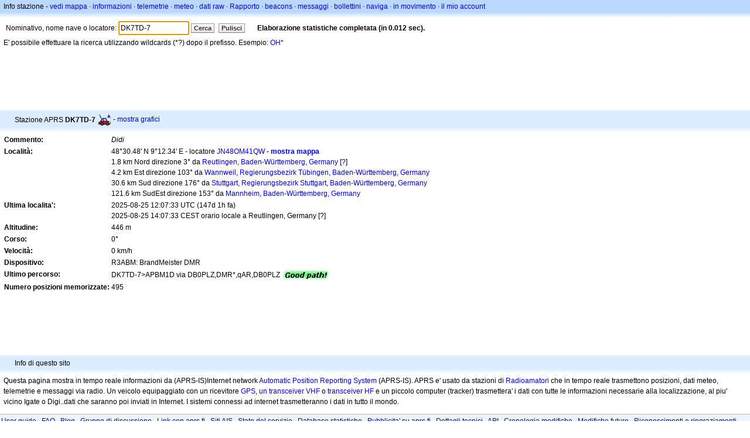

--- FILE ---
content_type: text/html; charset=utf-8
request_url: https://www.google.com/recaptcha/api2/aframe
body_size: 266
content:
<!DOCTYPE HTML><html><head><meta http-equiv="content-type" content="text/html; charset=UTF-8"></head><body><script nonce="pL_pL2rnFZqSHSnb2X0dkw">/** Anti-fraud and anti-abuse applications only. See google.com/recaptcha */ try{var clients={'sodar':'https://pagead2.googlesyndication.com/pagead/sodar?'};window.addEventListener("message",function(a){try{if(a.source===window.parent){var b=JSON.parse(a.data);var c=clients[b['id']];if(c){var d=document.createElement('img');d.src=c+b['params']+'&rc='+(localStorage.getItem("rc::a")?sessionStorage.getItem("rc::b"):"");window.document.body.appendChild(d);sessionStorage.setItem("rc::e",parseInt(sessionStorage.getItem("rc::e")||0)+1);localStorage.setItem("rc::h",'1768828085928');}}}catch(b){}});window.parent.postMessage("_grecaptcha_ready", "*");}catch(b){}</script></body></html>